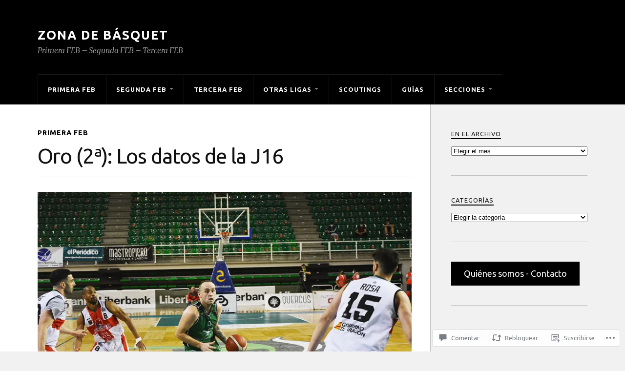

--- FILE ---
content_type: text/css;charset=utf-8
request_url: https://s0.wp.com/?custom-css=1&csblog=7eTCI&cscache=6&csrev=9
body_size: -122
content:
.justificar{text-align:justify}